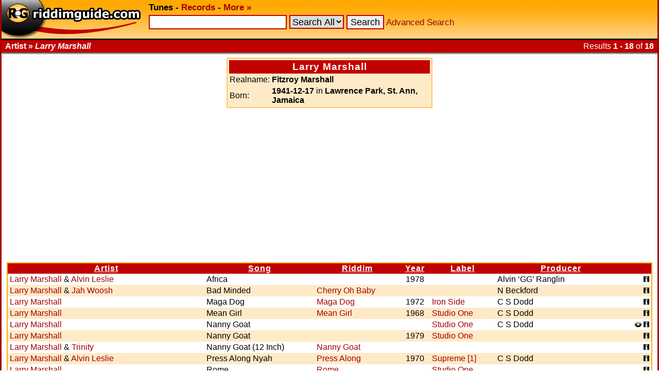

--- FILE ---
content_type: text/html; charset=UTF-8
request_url: https://www.riddimguide.com/tunedb/artist_Larry%20Marshall/
body_size: 3695
content:
<!DOCTYPE html PUBLIC "-//W3C//DTD XHTML 1.0 Transitional//EN"
        "http://www.w3.org/TR/xhtml1/DTD/xhtml1-transitional.dtd">
<head>
    <meta http-equiv="Content-Type" content="text/xhtml; charset=utf-8"/>
    <title>Riddimguide - Tunes - Larry Marshall songs</title>
    <link rel="stylesheet" type="text/css" href="/templates/goldred/style.css"/>
    <link rel="icon" type="image/png" href="/favicon.png"/>
    <link rel="image_src" href="/templates/goldred/img/vinylbanner-130x95.png"/>
    <meta name="description"
          content="Riddimguide.com is the worlds largest database for Reggae and Dancehall music. It's the #1 resource for DJs, collectors and every reggae-fanatic out there."/>
    <link rel="search" type="application/opensearchdescription+xml" href="/more/opensearch_tunedb.xml"
          title="Riddimguide (TuneDB)"/>
    <link rel="search" type="application/opensearchdescription+xml" href="/more/opensearch_recdb.xml"
          title="Riddimguide (RecDB)"/>
    <script type="text/javascript" src="/js/jquery-1.4.2.min.js"></script>
    <script type="text/javascript" src="/js/jquery.autocomplete.min.js"></script>
    <link rel="stylesheet" href="https://cdn.jsdelivr.net/gh/orestbida/cookieconsent@v2.8.8/dist/cookieconsent.css" media="print" onload="this.media='all'">
<script>(adsbygoogle=window.adsbygoogle||[]).pauseAdRequests=1;</script></head>
<body>
<div id="width-limiter">

    <div id="header">
        <b>
            <a href="/" rel="top"><img src="/templates/goldred/img/logo.png" alt="Riddimguide" width="276"
                                       height="75"/></a>
            <b>Tunes</b> -
            <a href="/records">Records</a> -
            <a href="/more/">More &#x00BB;</a>
        </b>

        <form name="quicksearch" action="/tunes" method="get">
            <input
                    type="text"
                    name="q" id="query"
                                />
                            <select name="c">
<option value="">Search All</option>
<option value="riddim">Riddim</option>
<option value="artist">Artist</option>
<option value="song">Song</option>
<option value="label">Label</option>
<option value="producer">Producer</option>
</select>

                        <input type="submit" value="Search"/>
            <a href="/tunes?advanced_search">Advanced Search</a>
        </form>

        <script type="text/javascript">
            $(function () {
                $("#query").autocomplete('/autosuggest.php', {
                    dataType: "json",
                    selectFirst: false,
                    minChars: 2,
                    max: 25,
                    parse: function (data) {
                        return $.map(data, function (row) {
                            return {
                                data: row,
                                value: row.s,
                                result: row.s
                            }
                        });
                    },
                    formatItem: function (item) {
                        return item.s + " (<i>" + item.f + "</i>)";
                    }
                }).result(function (e, item) {
                    location.href = item.u;
                });
            });
        </script>

    </div>

    <div id="headborder">
        <div id="headborderleft">Artist &#x00BB; <i>Larry Marshall</i></div>
                    <div id="headborderright">Results <b>1 - 18</b> of <b>18</b></div>        <br style="clear: both;"/>
    </div>

    <div id="content">
<table class="artistinfo">
    <tr>
        <th colspan="2">Larry Marshall</th>
    </tr>
                <tr>
            <td>Realname:</td>
            <td><b>Fitzroy Marshall</b></td>
        </tr>
                    <tr>
            <td>Born:</td>
            <td><b>1941-12-17</b> in                 <b>Lawrence Park, St. Ann, Jamaica</b></td>
        </tr>
                    </table>
<div class="adsense">
    <script async src="https://pagead2.googlesyndication.com/pagead/js/adsbygoogle.js?client=ca-pub-2425529758698414"
            crossorigin="anonymous"></script>
    <ins class="adsbygoogle"
         style="display:block"
         data-ad-client="ca-pub-2425529758698414"
         data-ad-slot="7904631480"
         data-ad-format="auto"
         data-full-width-responsive="true"></ins>
    <script>
        (adsbygoogle = window.adsbygoogle || []).push({});
    </script>
</div><div class="results">
        <table cellspacing="0"
           >
        <colgroup>
            <col/>
            <col/>
            <col/>
            <col align="center"/>
            <col/>
            <col/>
            <col/>
        </colgroup>
        <tr>
                            <th>
                    <a href="/tunedb/artist_Larry%20Marshall/sortby_artist/">                        Artist
                        </a>                </th>
                            <th>
                    <a href="/tunedb/artist_Larry%20Marshall/sortby_song/">                        Song
                        </a>                </th>
                            <th>
                    <a href="/tunedb/artist_Larry%20Marshall/sortby_riddim/">                        Riddim
                        </a>                </th>
                            <th>
                    <a href="/tunedb/artist_Larry%20Marshall/sortby_year/">                        Year
                        </a>                </th>
                            <th>
                    <a href="/tunedb/artist_Larry%20Marshall/sortby_label/">                        Label
                        </a>                </th>
                            <th>
                    <a href="/tunedb/artist_Larry%20Marshall/sortby_producer/">                        Producer
                        </a>                </th>
                            <th>
                                             
                                        </th>
                    </tr>
                    <tr class="color2">
                <td>
                    <a href="/tunedb/artist_Larry%20Marshall/">Larry Marshall</a> &amp; <a href="/tunedb/artist_Alvin%20Leslie/">Alvin Leslie</a>
                                    </td>
                <td>Africa</td>
                <td>
                                                        </td>
                <td align="center">1978</td>
                <td>                </td>
                <td>Alvin ‘GG’ Ranglin</td>
                <td align="right"><a href="/tunedb/11961/"><img
                                src="/templates/goldred/img/info.gif" alt="Tune Info" width="11" height="11"/></a></td>
            </tr>
                    <tr class="color1">
                <td>
                    <a href="/tunedb/artist_Larry%20Marshall/">Larry Marshall</a> &amp; <a href="/tunedb/artist_Jah%20Woosh/">Jah Woosh</a>
                                    </td>
                <td>Bad Minded</td>
                <td>
                    <a title="Genre: "
                                                href="/tunedb/riddim_Cherry%20Oh%20Baby/">Cherry Oh Baby</a>                                    </td>
                <td align="center"></td>
                <td>                </td>
                <td>N Beckford</td>
                <td align="right"><a href="/tunedb/4303/"><img
                                src="/templates/goldred/img/info.gif" alt="Tune Info" width="11" height="11"/></a></td>
            </tr>
                    <tr class="color2">
                <td>
                    <a href="/tunedb/artist_Larry%20Marshall/">Larry Marshall</a>
                                    </td>
                <td>Maga Dog</td>
                <td>
                    <a title="Genre: "
                                                href="/tunedb/riddim_Maga%20Dog/">Maga Dog</a>                                    </td>
                <td align="center">1972</td>
                <td><a
                        href="/tunedb/label_Iron%20Side/">Iron Side</a>                </td>
                <td>C S Dodd</td>
                <td align="right"><a href="/tunedb/44997/"><img
                                src="/templates/goldred/img/info.gif" alt="Tune Info" width="11" height="11"/></a></td>
            </tr>
                    <tr class="color1">
                <td>
                    <a href="/tunedb/artist_Larry%20Marshall/">Larry Marshall</a>
                                    </td>
                <td>Mean Girl</td>
                <td>
                    <a title="Genre: "
                                                href="/tunedb/riddim_Mean%20Girl/">Mean Girl</a>                                    </td>
                <td align="center">1968</td>
                <td><a
                        href="/tunedb/label_Studio%20One/">Studio One</a>                </td>
                <td>C S Dodd</td>
                <td align="right"><a href="/tunedb/6276/"><img
                                src="/templates/goldred/img/info.gif" alt="Tune Info" width="11" height="11"/></a></td>
            </tr>
                    <tr class="color2">
                <td>
                    <a href="/tunedb/artist_Larry%20Marshall/">Larry Marshall</a>
                                    </td>
                <td>Nanny Goat</td>
                <td>
                                                        </td>
                <td align="center"></td>
                <td><a
                        href="/tunedb/label_Studio%20One/">Studio One</a>                </td>
                <td>C S Dodd</td>
                <td align="right"><a href="/tunedb/45221/">                    <img src="/templates/goldred/img/record.png" alt="records"/> <img
                                src="/templates/goldred/img/info.gif" alt="Tune Info" width="11" height="11"/></a></td>
            </tr>
                    <tr class="color1">
                <td>
                    <a href="/tunedb/artist_Larry%20Marshall/">Larry Marshall</a>
                                    </td>
                <td>Nanny Goat</td>
                <td>
                                                        </td>
                <td align="center">1979</td>
                <td><a
                        href="/tunedb/label_Studio%20One/">Studio One</a>                </td>
                <td></td>
                <td align="right"><a href="/tunedb/52899/"><img
                                src="/templates/goldred/img/info.gif" alt="Tune Info" width="11" height="11"/></a></td>
            </tr>
                    <tr class="color2">
                <td>
                    <a href="/tunedb/artist_Larry%20Marshall/">Larry Marshall</a> &amp; <a href="/tunedb/artist_Trinity/">Trinity</a>
                                    </td>
                <td>Nanny Goat (12 Inch)</td>
                <td>
                    <a title="Genre: "
                                                href="/tunedb/riddim_Nanny%20Goat/">Nanny Goat</a>                                    </td>
                <td align="center"></td>
                <td>                </td>
                <td></td>
                <td align="right"><a href="/tunedb/23760/"><img
                                src="/templates/goldred/img/info.gif" alt="Tune Info" width="11" height="11"/></a></td>
            </tr>
                    <tr class="color1">
                <td>
                    <a href="/tunedb/artist_Larry%20Marshall/">Larry Marshall</a> &amp; <a href="/tunedb/artist_Alvin%20Leslie/">Alvin Leslie</a>
                                    </td>
                <td>Press Along Nyah</td>
                <td>
                    <a title="Genre: "
                                                href="/tunedb/riddim_Press%20Along/">Press Along</a>                                    </td>
                <td align="center">1970</td>
                <td><a
                        href="/tunedb/label_Supreme%20%5B1%5D/">Supreme [1]</a>                </td>
                <td>C S Dodd</td>
                <td align="right"><a href="/tunedb/44777/"><img
                                src="/templates/goldred/img/info.gif" alt="Tune Info" width="11" height="11"/></a></td>
            </tr>
                    <tr class="color2">
                <td>
                    <a href="/tunedb/artist_Larry%20Marshall/">Larry Marshall</a>
                                    </td>
                <td>Rome</td>
                <td>
                    <a title="Genre: "
                                                href="/tunedb/riddim_Rome/">Rome</a>                                    </td>
                <td align="center"></td>
                <td><a
                        href="/tunedb/label_Studio%20One/">Studio One</a>                </td>
                <td> </td>
                <td align="right"><a href="/tunedb/40740/"><img
                                src="/templates/goldred/img/info.gif" alt="Tune Info" width="11" height="11"/></a></td>
            </tr>
                    <tr class="color1">
                <td>
                    <a href="/tunedb/artist_Larry%20Marshall/">Larry Marshall</a>
                                    </td>
                <td>Run Babylon</td>
                <td>
                                                        </td>
                <td align="center">1972</td>
                <td><a
                        href="/tunedb/label_Coxsone/">Coxsone</a>                </td>
                <td>C S Dodd</td>
                <td align="right"><a href="/tunedb/45060/">                    <img src="/templates/goldred/img/record.png" alt="records"/> <img
                                src="/templates/goldred/img/info.gif" alt="Tune Info" width="11" height="11"/></a></td>
            </tr>
                    <tr class="color2">
                <td>
                    <a href="/tunedb/artist_Larry%20Marshall/">Larry Marshall</a> &amp; <a href="/tunedb/artist_Alvin%20Leslie/">Alvin Leslie</a>
                                    </td>
                <td>Sadness</td>
                <td>
                                                        </td>
                <td align="center">1978</td>
                <td>                </td>
                <td>Alvin ‘GG’ Ranglin</td>
                <td align="right"><a href="/tunedb/13461/"><img
                                src="/templates/goldred/img/info.gif" alt="Tune Info" width="11" height="11"/></a></td>
            </tr>
                    <tr class="color1">
                <td>
                    <a href="/tunedb/artist_Larry%20Marshall/">Larry Marshall</a> &amp; <a href="/tunedb/artist_Jah%20Woosh/">Jah Woosh</a>
                                    </td>
                <td>Satan Follow</td>
                <td>
                    <a title="Genre: "
                                                href="/tunedb/riddim_~66/">~66</a>                                    </td>
                <td align="center"></td>
                <td>                </td>
                <td>N Beckford</td>
                <td align="right"><a href="/tunedb/982/"><img
                                src="/templates/goldred/img/info.gif" alt="Tune Info" width="11" height="11"/></a></td>
            </tr>
                    <tr class="color2">
                <td>
                    <a href="/tunedb/artist_Larry%20Marshall/">Larry Marshall</a> &amp; <a href="/tunedb/artist_The%20Freedom%20Singers/">The Freedom Singers</a>
                                    </td>
                <td>Sweet Sensation</td>
                <td>
                                                        </td>
                <td align="center"></td>
                <td><a
                        href="/tunedb/label_Studio%20One/">Studio One</a>                </td>
                <td>C S Dodd</td>
                <td align="right"><a href="/tunedb/8317/">                    <img src="/templates/goldred/img/record.png" alt="records"/> <img
                                src="/templates/goldred/img/info.gif" alt="Tune Info" width="11" height="11"/></a></td>
            </tr>
                    <tr class="color1">
                <td>
                    <a href="/tunedb/artist_Larry%20Marshall/">Larry Marshall</a> &amp; <a href="/tunedb/artist_Alvin%20Leslie/">Alvin Leslie</a>
                                    </td>
                <td>Throw Me Corn</td>
                <td>
                                                        </td>
                <td align="center">1984</td>
                <td>                </td>
                <td>Augustus ‘Gussie’ Clarke</td>
                <td align="right"><a href="/tunedb/29004/"><img
                                src="/templates/goldred/img/info.gif" alt="Tune Info" width="11" height="11"/></a></td>
            </tr>
                    <tr class="color2">
                <td>
                    <a href="/tunedb/artist_Larry%20Marshall/">Larry Marshall</a> &amp; <a href="/tunedb/artist_Alvin%20Leslie/">Alvin Leslie</a>
                                    </td>
                <td>Why, Why, Why</td>
                <td>
                                                        </td>
                <td align="center">1978</td>
                <td>                </td>
                <td>Alvin ‘GG’ Ranglin</td>
                <td align="right"><a href="/tunedb/13889/"><img
                                src="/templates/goldred/img/info.gif" alt="Tune Info" width="11" height="11"/></a></td>
            </tr>
                    <tr class="color1">
                <td>
                    <a href="/tunedb/artist_Larry%20Marshall/">Larry Marshall</a> &amp; <a href="/tunedb/artist_Alvin%20Leslie/">Alvin Leslie</a>
                                    </td>
                <td>Woman</td>
                <td>
                    <a title="Genre: "
                                                href="/tunedb/riddim_%3F/">?</a>                                    </td>
                <td align="center">1978</td>
                <td>                </td>
                <td>Alvin ‘GG’ Ranglin</td>
                <td align="right"><a href="/tunedb/9727/"><img
                                src="/templates/goldred/img/info.gif" alt="Tune Info" width="11" height="11"/></a></td>
            </tr>
                    <tr class="color2">
                <td>
                    <a href="/tunedb/artist_Larry%20Marshall/">Larry Marshall</a> &amp; <a href="/tunedb/artist_Alvin%20Ranglin/">Alvin Ranglin</a>
                                    </td>
                <td>Your Love</td>
                <td>
                    <a title="Genre: "
                                                href="/tunedb/riddim_Your%20Love/">Your Love</a>                                    </td>
                <td align="center">1975</td>
                <td><a
                        href="/tunedb/label_Forward%20%5B1%5D/">Forward [1]</a>                </td>
                <td>C S Dodd</td>
                <td align="right"><a href="/tunedb/27763/">                    <img src="/templates/goldred/img/record.png" alt="records"/> <img
                                src="/templates/goldred/img/info.gif" alt="Tune Info" width="11" height="11"/></a></td>
            </tr>
                    <tr class="color1">
                <td>
                    <a href="/tunedb/artist_Larry%20Marshall/">Larry Marshall</a> &amp; <a href="/tunedb/artist_Prince%20Jazzbo/">Prince Jazzbo</a>
                                    </td>
                <td>Your Love</td>
                <td>
                    <a title="Genre: "
                                                href="/tunedb/riddim_Your%20Love/">Your Love</a>                                    </td>
                <td align="center"></td>
                <td>                </td>
                <td></td>
                <td align="right"><a href="/tunedb/27764/"><img
                                src="/templates/goldred/img/info.gif" alt="Tune Info" width="11" height="11"/></a></td>
            </tr>
                    </table>

</div></div>
    <div id="footer">
        Riddimguide 2.2<br/>
        <a href="/more/privacy-policy">Privacy Policy</a>
    </div>
</div>
<script defer src="https://cdn.jsdelivr.net/gh/orestbida/cookieconsent@v2.8.8/dist/cookieconsent.js"></script>
<script defer src="/js/cookieconsent-init.js"></script>

<script defer src='https://static.cloudflareinsights.com/beacon.min.js'
        data-cf-beacon='{"token": "b5e3d6f5af9445c38c4ba49aabd9e68a"}'></script>

</body>
</html>
